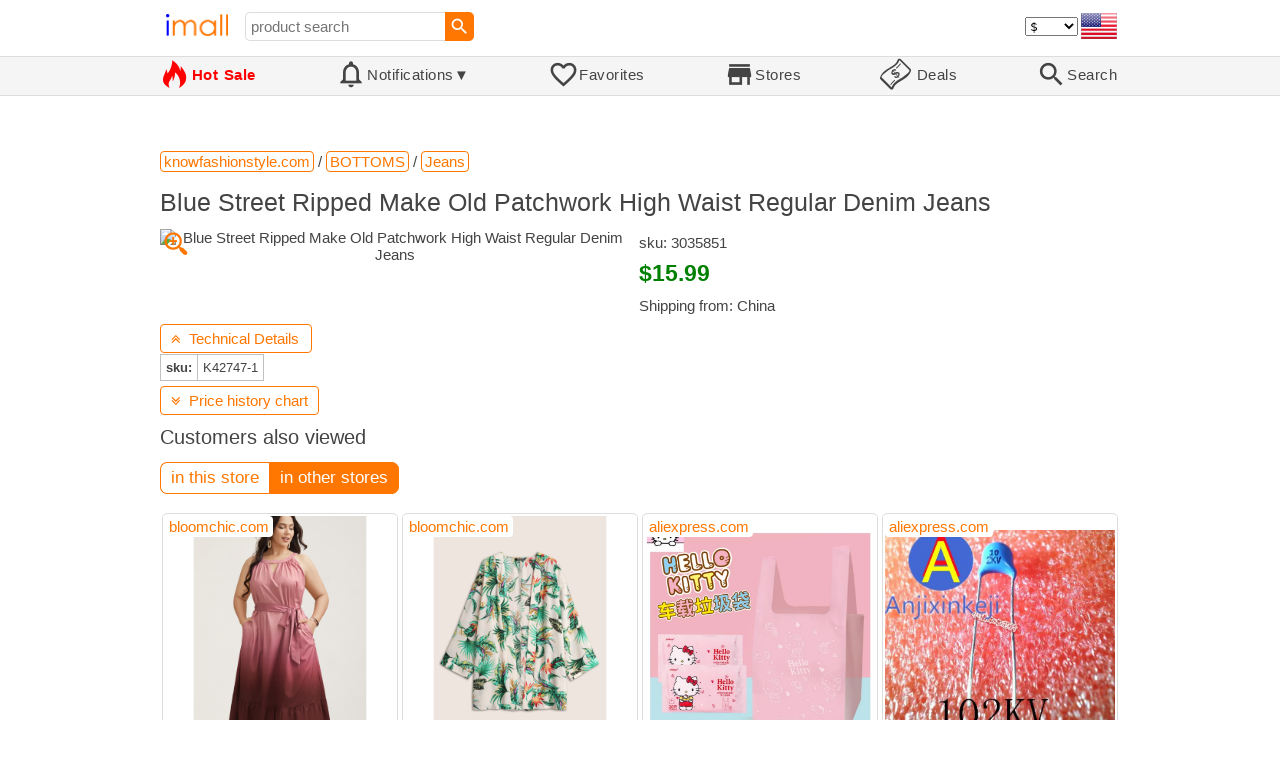

--- FILE ---
content_type: text/html; charset=UTF-8
request_url: https://imall.com/product/Blue-Street-Ripped-Make-Old-Patchwork-High-Waist-Regular-Denim-Jeans/BOTTOMS/knowfashionstyle.com/3035851/1073-97240/en
body_size: 16436
content:

<!DOCTYPE HTML>
<html lang="en">
<head>
<link rel="preload" href="https://imall.com/common/IconsCSS.woff" as="font" type="font/woff2" crossorigin="anonymous">
<link rel="preload" href="https://fonts.gstatic.com/s/materialicons/v46/flUhRq6tzZclQEJ-Vdg-IuiaDsNc.woff2" as="font" type="font/woff2" crossorigin="anonymous">
<link rel="stylesheet" type="text/css" href="/_.css"/>
<script>var fss = {}</script>
<script src="/misc/js/_.js"></script>
<script async onload="LazyLoad_OnLoad()" src="https://cdnjs.cloudflare.com/ajax/libs/vanilla-lazyload/8.12.0/lazyload.min.js"></script>
<link rel="icon" href="/Icon.png" type="image/vnd.microsoft.icon"/>
<link rel="shortcut icon" href="/Icon.png" type="image/vnd.microsoft.icon"/>
<link rel="apple-touch-icon-precomposed" href="/Icon.png"/>

<title>Blue Street Ripped Make Old Patchwork High Waist Regular Denim Jeans - buy at the price of $15.99 in knowfashionstyle.com | imall.com</title>
<meta name="keywords" content="buy Blue Street Ripped Make Old Patchwork High Waist Regular Denim Jeans 3035851 Jeans BOTTOMS knowfashionstyle.com Price $15.99">
<meta name="description" content="Blue Street Ripped Make Old Patchwork High Waist Regular Denim Jeans in online-store knowfashionstyle.com. Large selection of Jeans BOTTOMS in United States, Russia, United Kingdom, India, Germany, Ukraine, Australia, Canada, France, Sweden, Italy, Netherlands, Poland, Indonesia, Malaysia, Philippines, Spain, Brazil, Thailand, Turkey, Romania, Singapore, Greece, South Korea, Hungary, Mexico, Pakistan, Belgium, Japan, Vietnam, South Africa, Czech Republic, United Arab Emirates, Hong Kong, Switzerland, Portugal, Bulgaria, Saudi Arabia, Iran, Slovakia, Finland, Denmark, Ireland, Israel, China, Belarus, Taiwan, Norway, Egypt, New Zealand.">
<link rel="canonical" href="https://imall.com/product/Blue-Street-Ripped-Make-Old-Patchwork-High-Waist-Regular-Denim-Jeans/BOTTOMS/knowfashionstyle.com/3035851/1073-97240/en"/>
<meta property="og:type" content="product"/>
<meta property="og:image" content="https://us01-imgcdn.shopifp.com/30711/2022/01/19/0/0/0058ec1186f5015e.jpg"/>
<meta property="product:price:amount" content="15.99"/>
<meta property="product:price:currency" content="USD"/>
<meta property="og:title" content="Blue Street Ripped Make Old Patchwork High Waist Regular Denim Jeans - buy at the price of $15.99 in knowfashionstyle.com"/>
<meta property="og:url" content="https://imall.com/product/Blue-Street-Ripped-Make-Old-Patchwork-High-Waist-Regular-Denim-Jeans/BOTTOMS/knowfashionstyle.com/3035851/1073-97240/en"/>

<meta http-equiv="Content-Type" content="text/html; charset=UTF-8"/>
<meta http-equiv="X-UA-Compatible" content="IE=edge"/>
<meta name="apple-mobile-web-app-capable" content="yes"/>
<meta name="mobile-web-app-capable" content="yes"/>
<meta name="viewport" content="width=device-width, initial-scale=1.0"/>
<link rel="manifest" href="/manifest.webapp"/>

<script>
Template_PreInitJS('product', "https:\/\/imall.com\/product\/Blue-Street-Ripped-Make-Old-Patchwork-High-Waist-Regular-Denim-Jeans\/BOTTOMS\/knowfashionstyle.com\/3035851\/1073-97240\/en", 'en', '', '', 'usd', 0, true);
fss.PageCategorization="product_e_1073_97240__1&PageID=1419207540";SessionRequestCreateEx();</script>
</head>
<body class="base_font" ontouchstart="">

<script>
var fssDevice = {};
fssDevice.IsTouch = (('ontouchstart' in w) || (navigator.msMaxTouchPoints > 0));
d.body.className += ' ' + (fssDevice.IsTouch ? 'touch' : 'desktop');

w.addEventListener('resize', Device_IsPhone_Init());
Device_IsPhone_Init();
</script>

<div class="MaxWidth" style="margin-bottom:10px;margin-top:10px;">

<div id="SearchMini" class="navigator_wrap">
<div style="padding-right:5px"><a id="nav_root" href="/?en-us-usd" title="iMall Home" class="navigator_logo_a"><span class="navigator_logo"></span></a></div>
<div class="search" style="font-size:15px;padding-left:10px;">
<form action="/search/" method="get" name="fssSearchMini" onsubmit="return ProductsSearchMini(event)">
<input id="lc_cc_curc_mini" type="hidden">
<div style="display:table-cell;vertical-align:middle;width:100%;"><input id="search_text_mini" name="search_text" type="search" placeholder="product search" title="product search" class="search_input search_text" style="width:100%;min-width:200px;font-size:15px;height:29px;"></div><div style="display:table-cell;vertical-align:middle;white-space:nowrap"><input type="submit" id="btnSearch_mini" onclick=" " class="button search_button" value="&#xE8B6;" style="border:none;font-family:Material Icons;font-size:21px;padding:0;width:29px;height:29px;"></div></form>
</div>

<div style="width:100%"></div>
<div class="notranslate notranslate100"><select id="CurrencyCode" onchange="CurrencyCode_Change(this.value)" title="select currency">
<option value="usd">$ &nbsp; &nbsp;USD
<option value="eur">€ &nbsp; &nbsp;EUR
<option value="rub">руб. RUB
<option value="uah">грн. UAH
</select></div>
<script>CurrencyCode_OptionsCheck();</script>
<script>CurrencyCode_Init();</script><div id="LNI_en"><a onclick="LanguageCodeSet('en')" class="Link Selection notranslate notranslate100" title="English">eng</a></div><div id="LNI_ru"><a onclick="LanguageCodeSet('ru')" class="LinkHover notranslate notranslate100" title="Русский">рус</a></div><div id="LNI_uk"><a onclick="LanguageCodeSet('uk')" class="LinkHover notranslate notranslate100" title="Українська">укр</a></div><script>LanguageNavigator_Init();</script>

<div><a href="/countries/?en#us" id="nav_country" q_class="HoverShadow" title="Select Country"><i class="navigator_country" id="nav_country_img" style="display:block;height:26px;width:36px;background-image: url(https://imall.com/countries/flags/us.png)"></i></a></div>
<script>Device_PhoneFooterHE_Init();</script>
</div>
</div>

<div id="TouchNavigatorPlaceholder"></div>
<div id="TouchNavigator_Wrap" class="SingleLine">
<script>
fssDevice.TouchNavigator_WrapHE = d.getElementById('TouchNavigator_Wrap');
if(fssDevice.IsTouch)
  fssDevice.TouchNavigator_WrapHE.style.display = 'none';
else
  fssDevice.TouchNavigator_WrapHE.style.visibility = 'hidden';
</script>
<div class="MaxWidth" style="overflow-x:auto;overflow-y:hidden;"><div id="TouchNavigator" class="TouchNavigator UserSelectNone"><a id="nav_home" href="/?en-us-usd" class="cell "><span><div class="icon" style="font-family:IconsCSS">&#59465;</div><div class="text">&nbsp;Home</div></span></a><a id="nav_hotsale" class="cell " style="color:red" href="/products/hot/?en-us-usd"><span><div class="icon" style="font-family:IconsCSS">&#59466;</div><div class="text" style="font-weight:bold">&nbsp;Hot Sale</div></span></a><a id="NotificationCountContainer" onclick="NotificationsOnClick(event)" class="cell "><span><div class="icon"><span style="position:relative"><span style="font-size:32px">&#xE7F5;</span><div id="NotificationCount" class="base_font" style="display:none"></div></span></div><div id="NotificationsTitle" class="text">Notifications</div></span></a><a href="/favorites/?en&tab=searches" class="cell "><span><div class="icon">&#xE87E;</div><div class="text">Favorites</div></span></a><a id="nav_stores" href="/stores/?en-us" class="cell "><span><div class="icon">&#xE8D1;</div><div class="text">Stores</div></span></a><a id="nav_deals" href="/deals/?en-us" class="cell "><span><div class="icon" style="font-family:IconsCSS">&#59454;</div><div class="text">&nbsp;Deals</div></span></a><a id="nav_search" href="/search/?en-us-usd" class="cell "><span><div class="icon">&#xE8B6;</div><div class="text">Search</div></span></a></div>
</div></div>
<a id="ContentStart" name="ContentStart"></a>
<div style="height:50px;margin:0 auto;max-width:960px"><div class="GAds_A_DisplayHorizontalHeight50"></div></div><script>
CountryCodeUpdate();

if(!fssDevice.IsTouch)
  d.getElementById('NotificationsTitle').innerHTML += /*fssDevice.IsTouch ? '&#9650' : */'&#9660';

if(!fssDevice.IsTouch)
  TouchNavigator_Init();
w.addEventListener('resize', TouchNavigator_Init);
</script>

<style>
.navigator_country {
  background-position: -2px -6px;
  background-repeat: no-repeat;
  background-size: 40px;
  min-width: 36px;
}
</style>

<div class="body_wrap">
<!--div class="body_wrap_background"> </div-->
<div class="content product" style="max-width:960px"><div id="content">


<script>
ProductUI_Init(1073, 97240, 15.99, 'usd', 0, [1,43.17,77.29743,0.8581976], 1001);
function fssSessionInit()
{d.getElementById('BuyNowLinkDisabled').style.display = 'inline';}
</script>

<div id="CategoriesBreadcrumbNavigator" itemscope itemtype="http://schema.org/BreadcrumbList"><span itemprop="itemListElement" itemscope itemtype="http://schema.org/ListItem"><a itemprop="item" href="/store/knowfashionstyle.com/?en-usd" class="action_link breadcrumb"><span itemprop="name">knowfashionstyle.com</span></a><meta itemprop="position" content="1"/></span> / <span itemprop="itemListElement" itemscope itemtype="http://schema.org/ListItem"><a itemprop="item" href="/store/knowfashionstyle.com/BOTTOMS/?en-usd" class="action_link breadcrumb"><span itemprop="name">BOTTOMS</span></a><meta itemprop="position" content="2"/></span> / <span itemprop="itemListElement" itemscope itemtype="http://schema.org/ListItem"><a itemprop="item" href="/store/knowfashionstyle.com/BOTTOMS/Jeans/?en-usd" class="action_link breadcrumb"><span itemprop="name">Jeans</span></a><meta itemprop="position" content="3"/></span></div><script>Product_CategoriesBreadcrumbNavigator_Fix();</script>


<div itemscope itemtype="http://schema.org/Product">
<div>
<h1 style="margin-left:0;text-align:left" itemprop="name">Blue Street Ripped Make Old Patchwork High Waist Regular Denim Jeans</h1>

<div class="wrap"><a id="ProductImage_Show" href="//us01-imgcdn.shopifp.com/30711/2022/01/19/0/0/0058ec1186f5015e.jpg" target="_blank" rel="noopener" class="UserSelectNone action_link_icon">&#59453;</a><div class="product_img_wrap"><img id="ProductImage" referrerpolicy="no-referrer" src="//us01-imgcdn.shopifp.com/30711/2022/01/19/0/0/0058ec1186f5015e.jpg" alt="Blue Street Ripped Make Old Patchwork High Waist Regular Denim Jeans" class="product_img" itemprop="image"></div>
<div class="info">
<div id="ProductInfoWrap" class="info_center">

<meta itemprop="sku" content="3035851"/><div class="sku">sku: 3035851</div><div id="ProductPrice_usd" class="PriceWrap"><span itemprop="offers" itemscope itemtype="http://schema.org/Offer"><div class="price notranslate notranslate100" style="" title="Price">$15.99</div><meta itemprop="price" content="15.99"/><meta itemprop="priceCurrency" content="USD"/><link itemprop="availability" href="https://schema.org/InStock"></span></div><div id="ProductPrice_uah" class="PriceWrap" style="display:none"><script>ProductUI.LP_Period = 256</script><div><span class="price list_price notranslate notranslate100" title="average price last 255 days">665.00 грн.</span><span class="discount PriceDiscountIncrease">+4%</span></div><div class="price notranslate notranslate100" style="" title="Price">~ <i>690.00 грн.</i></div><div class="OrigPrice">$15.99, $1.00 = 43.17 грн.</div></div><div id="ProductPrice_rub" class="PriceWrap" style="display:none"><div><span class="price list_price notranslate notranslate100" title="average price last 255 days">1,300.00 руб.</span><span class="discount">-5%</span></div><div class="price notranslate notranslate100" style="" title="Price">~ <i>1,240.00 руб.</i></div><div class="OrigPrice">$15.99, $1.00 = 77.30 руб.</div></div><div id="ProductPrice_eur" class="PriceWrap" style="display:none"><div><span class="price list_price notranslate notranslate100" title="average price last 255 days">€ 14.00</span><span class="discount">-2%</span></div><div class="price notranslate notranslate100" style="" title="Price">~ <i>€ 13.70</i></div><div class="OrigPrice">$15.99, € 1.00 = $1.17</div></div><script>Product_ConvertedPriceShow();</script><div>Shipping from: China</div><span id="BuyNowLinkDisabled" class="NotAvailable" style="display:none"><br>Product currently unavailable</span></div>
</div>
<div price100="1599" class="ProductFavorites ProductFavorite1073_97240 favorite_common UserSelectNone action_link_icon"></div>
</div>
</div>
<div style="margin:5px 0 13px 0;position:relative">&nbsp;<span style="left:0;padding:5px 10px;top:0;min-width: 130px" class="action_link" onclick="ContentVisibleToggle(FAttributesDef)"><span id="Attributes_VisibleStateIcon"></span> &nbsp;Technical Details<script>var FAttributesDef = {Name: 'Attributes'};</script></span></div><div id="Attributes"><script>ContentVisibleToggle(FAttributesDef, true);</script><script>if(CookieGet('lc'))ContentVisibleToggle(FAttributesDef, false);</script><table class="ProductAttributes" itemprop="description"><tr><td class="Name"> <b>sku: </b></td><td class="Value"> K42747-1</td></tr></table></div></div><div style="margin:5px 0 13px 0;position:relative">&nbsp;<span id="PriceHistoryToggle" style="left:0;padding:5px 10px;top:0;min-width: 130px" class="action_link" onclick="ContentVisibleToggle(FPriceHistoryDef)"><span id="PriceHistory_VisibleStateIcon"></span> &nbsp;<span id="PriceHistoryTitle">Price history chart & currency exchange rate</span><script>var FPriceHistoryDef = {Name: 'PriceHistory'};</script></span></div><div id="PriceHistory"><script>ContentVisibleToggle(FPriceHistoryDef, false);</script><script>FPriceHistoryDef.OnToggle_Visible = Product_PriceHistory_Render;Product_PriceHistory_Toggle_TitleUpdate();</script><canvas id="PriceChart" style="height:300px;width:100%"></canvas></div><h2 style="margin-left:0">Customers also viewed</h2><a name="TabNavigator_ViewedIn" style="display: block;height: 3px;"></a><div class="TabNavigator MaxWidth700" style="overflow-x:auto;text-align:center"><a href="?&ViewedIn=this#TabNavigator_ViewedIn" class="UserSelectNone TabHover" style="border-top-left-radius:7px;border-bottom-left-radius:7px;">in this store</a><a href="?#TabNavigator_ViewedIn" class="UserSelectNone TabSelected" style="border-top-right-radius:7px;border-bottom-right-radius:7px;border-right:1px solid #F70;">in other stores</a></div><br><script>ProductFavoritesInit();Products_WindowOnResize_Init();</script><a name="products"></a><div class="TileItems"><div class="Item ItemRT"><a href="/product/Plus-Size-Ombre-Gradient-Waist-Tie-Pockets-Midi-Dress-Plum-Women-Resort-Gathered-Round-Neck-Sleeveless-Curvy-BloomChic/Dresses/bloomchic.com/46565657804970%2046565657837738%2046565657870506%2046565657903274%2046565657936042%2046565657968810%2046565658001578%2046565658034346/1776-38535/en"><div class="ItemImgWrap ItemImgWrapRT"><img referrerpolicy="no-referrer" class="ItemImg ItemImgRT" src="//dev-1304173006.cos.accelerate.myqcloud.com/workbench/images/1739945360914/249953904/249953904_bf.jpg?imageMogr2/thumbnail/1200x1200/pad/1" alt="

Plus Size Ombre Gradient Waist-Tie Pockets Midi Dress Plum Women Resort Gathered Round Neck Sleeveless Curvy BloomChic" title="Plus Size Ombre Gradient Waist-Tie Pockets Midi Dress Plum Women Resort Gathered Round Neck Sleeveless Curvy BloomChic"></div><div class="price PriceRaw" PriceRaw="32.9">$32.90</div><div class="title" title="Plus Size Ombre Gradient Waist-Tie Pockets Midi Dress Plum Women Resort Gathered Round Neck Sleeveless Curvy BloomChic">Plus Size Ombre Gradient Waist-Tie Pockets Midi Dress Plum Women Resort Gathered Round Neck Sleeveless Curvy BloomChic</div></a><a href="/store/bloomchic.com/?en-" class="action_link store_name" style="border-color:transparent">bloomchic.com</a><div price100="3290" class="ProductFavorites ProductFavorite1776_38535 favorite_common UserSelectNone action_link_icon"></div></div><div class="Item ItemRT"><a href="/product/Plus-Size-Tropical-Print-Contrast-Open-Front-Robe-Mint-Non-Everyday-Lounge-Robes-Sets-Bloomchic/bloomchic.com/45421704544426%2045421704577194%2045421704642730%2045421704675498%2045421704708266%2045421704741034%2045421704773802%2045421704806570/1776-26604/en"><div class="ItemImgWrap ItemImgWrapRT"><img referrerpolicy="no-referrer" class="ItemImg ItemImgRT" src="//dev-1304173006.cos.accelerate.myqcloud.com/workbench/images/1705891619464/669834539/669834539_nk.jpg?imageMogr2/thumbnail/1200x1200/pad/1" alt="

Plus Size Tropical Print Contrast Open Front Robe Mint Tropical Non Everyday Lounge Robes/Robes Sets  Bloomchic" title="Plus Size Tropical Print Contrast Open Front Robe Mint Tropical Non Everyday Lounge Robes/Robes Sets  Bloomchic"></div><div class="price PriceRaw" PriceRaw="18.8">$18.80</div><div class="title" title="Plus Size Tropical Print Contrast Open Front Robe Mint Tropical Non Everyday Lounge Robes/Robes Sets  Bloomchic">Plus Size Tropical Print Contrast Open Front Robe Mint Tropical Non Everyday Lounge Robes/Robes Sets  Bloomchic</div></a><a href="/store/bloomchic.com/?en-" class="action_link store_name" style="border-color:transparent">bloomchic.com</a><div price100="1880" class="ProductFavorites ProductFavorite1776_26604 favorite_common UserSelectNone action_link_icon"></div></div><div class="Item ItemRT"><a href="/product/50-%D1%88%D1%82.-%D0%BE%D0%B4%D0%BD%D0%BE%D1%80%D0%B0%D0%B7%D0%BE%D0%B2%D1%8B%D0%B5-%D0%BF%D0%BB%D0%B0%D1%81%D1%82%D0%B8%D0%BA%D0%BE%D0%B2%D1%8B%D0%B5-%D0%BC%D0%B5%D1%88%D0%BA%D0%B8-%D0%B4%D0%BB%D1%8F-%D0%BC%D1%83%D1%81%D0%BE%D1%80%D0%B0-hello-kitty/Toys-Hobbies-Action-Toy-Figures/aliexpress.com/1005006977112506/144-331774034/en"><div class="ItemImgWrap ItemImgWrapRT"><img referrerpolicy="no-referrer" class="ItemImg ItemImgRT" src="//ae01.alicdn.com/kf/S883eb7f50d894c589512478371fc9df0X.jpg" alt="

50 шт., одноразовые пластиковые мешки для мусора hello kitty" title="50 шт., одноразовые пластиковые мешки для мусора hello kitty"></div><div class="price PriceRaw" PriceRaw="4.74">$4.74</div><div class="title" title="50 шт., одноразовые пластиковые мешки для мусора hello kitty">50 шт., одноразовые пластиковые мешки для мусора hello kitty</div></a><a href="/store/aliexpress.com/?en-" class="action_link store_name" style="border-color:transparent">aliexpress.com</a><div price100="474" class="ProductFavorites ProductFavorite144_331774034 favorite_common UserSelectNone action_link_icon"></div></div><div class="Item ItemRT"><a href="/product/10-%D1%88%D1%82.-100-%D0%BE%D1%80%D0%B8%D0%B3%D0%B8%D0%BD%D0%B0%D0%BB%D1%8C%D0%BD%D1%8B%D0%B9-%D0%BD%D0%BE%D0%B2%D1%8B%D0%B9-%D0%BA%D0%B5%D1%80%D0%B0%D0%BC%D0%B8%D1%87%D0%B5%D1%81%D0%BA%D0%B8%D0%B9-%D0%BA%D0%BE%D0%BD%D0%B4%D0%B5%D0%BD%D1%81%D0%B0%D1%82%D0%BE%D1%80-%D0%B2%D1%8B%D1%81%D0%BE%D0%BA%D0%BE%D0%B3%D0%BE-%D0%BD%D0%B0%D0%BF%D1%80%D1%8F%D0%B6%D0%B5%D0%BD%D0%B8%D1%8F-2-%D0%BA%D0%92-DIP/Office-School-Supplies-Drafting/aliexpress.com/1005006813501511/144-331839216/en"><div class="ItemImgWrap ItemImgWrapRT"><img referrerpolicy="no-referrer" class="ItemImg ItemImgRT" src="//ae01.alicdn.com/kf/Sd46995264449454f9452eef9826f4cbbo.jpg" alt="

10 шт., 100% оригинальный новый керамический конденсатор высокого напряжения: 10 2 кВ 2 кВ 10 DIP-2" title="10 шт., 100% оригинальный новый керамический конденсатор высокого напряжения: 10 2 кВ 2 кВ 10 DIP-2"></div><div class="price PriceRaw" PriceRaw="2.95">$2.95</div><div class="title" title="10 шт., 100% оригинальный новый керамический конденсатор высокого напряжения: 10 2 кВ 2 кВ 10 DIP-2">10 шт., 100% оригинальный новый керамический конденсатор высокого напряжения: 10 2 кВ 2 кВ 10 DIP-2</div></a><a href="/store/aliexpress.com/?en-" class="action_link store_name" style="border-color:transparent">aliexpress.com</a><div price100="295" class="ProductFavorites ProductFavorite144_331839216 favorite_common UserSelectNone action_link_icon"></div></div><div class="Item ItemRT"><a href="/product/AutoBora-Freight/Special-Category-Additional-Pay-on-Your-Order/aliexpress.com/1005006530480074/144-331841301/en"><div class="ItemImgWrap ItemImgWrapRT"><img referrerpolicy="no-referrer" class="ItemImg ItemImgRT" src="//ae-pic-a1.aliexpress-media.com/kf/S4da54d77164747b683b2ef7d7b34e505T.jpg" alt="

AutoBora Freight" title="AutoBora Freight"></div><div class="price PriceRaw" PriceRaw="1.45">$1.45</div><div class="title" title="AutoBora Freight">AutoBora Freight</div></a><a href="/store/aliexpress.com/?en-" class="action_link store_name" style="border-color:transparent">aliexpress.com</a><div price100="145" class="ProductFavorites ProductFavorite144_331841301 favorite_common UserSelectNone action_link_icon"></div></div><div class="Item ItemRT"><a href="/product/3-%D1%88%D1%82.-%D0%94%D0%B5%D1%82%D1%81%D0%BA%D0%B8%D0%B5-%D0%B7%D1%83%D0%B1%D0%BD%D1%8B%D0%B5-%D1%89%D1%91%D1%82%D0%BA%D0%B8/Beauty-Health-Oral-Hygiene/aliexpress.com/1005006813133805/144-331860221/en"><div class="ItemImgWrap ItemImgWrapRT"><img referrerpolicy="no-referrer" class="ItemImg ItemImgRT" src="//ae01.alicdn.com/kf/S9dd3af7cb38b4423afb866c0d8b925faL.jpg" alt="

3 шт., Детские зубные щётки" title="3 шт., Детские зубные щётки"></div><div class="price PriceRaw" PriceRaw="6.07">$6.07</div><div class="title" title="3 шт., Детские зубные щётки">3 шт., Детские зубные щётки</div></a><a href="/store/aliexpress.com/?en-" class="action_link store_name" style="border-color:transparent">aliexpress.com</a><div price100="607" class="ProductFavorites ProductFavorite144_331860221 favorite_common UserSelectNone action_link_icon"></div></div><div class="Item ItemRT"><a href="/product/%D0%90%D0%B2%D1%82%D0%BE%D0%BC%D0%BE%D0%B1%D0%B8%D0%BB%D1%8C%D0%BD%D1%8B%D0%B5-%D0%BA%D0%BE%D0%B2%D1%80%D0%B8%D0%BA%D0%B8-LHD-%D0%B4%D0%BB%D1%8F-Range-Rover-Evoque-2018-2017-2016-2015-%D0%B0%D0%BA%D1%81%D0%B5%D1%81%D1%81%D1%83%D0%B0%D1%80%D1%8B-%D1%81%D0%BC%D0%B5%D0%BD%D0%BD%D1%8B%D0%B5-%D0%B2%D0%BE%D0%B4%D0%BE%D0%BD%D0%B5%D0%BF%D1%80%D0%BE%D0%BD%D0%B8%D1%86%D0%B0%D0%B5%D0%BC%D1%8B%D0%B5-Land/Automobiles-Parts-Accessories-Interior/aliexpress.com/1005006338385204/144-307468090/en"><div class="ItemImgWrap ItemImgWrapRT"><img referrerpolicy="no-referrer" class="ItemImg ItemImgRT" src="//ae01.alicdn.com/kf/S8f12b819f4014f26828198a4ebe3dbdey.jpg" alt="

Автомобильные коврики LHD для Range Rover Evoque 2018 2017 2016 2015, автомобильные аксессуары, коврики, сменные водонепроницаемые коврики для Land Rover" title="Автомобильные коврики LHD для Range Rover Evoque 2018 2017 2016 2015, автомобильные аксессуары, коврики, сменные водонепроницаемые коврики для Land Rover"></div><div class="price PriceRaw" PriceRaw="41.7">$41.70</div><div class="title" title="Автомобильные коврики LHD для Range Rover Evoque 2018 2017 2016 2015, автомобильные аксессуары, коврики, сменные водонепроницаемые коврики для Land Rover">Автомобильные коврики LHD для Range Rover Evoque 2018 2017 2016 2015, автомобильные аксессуары, коврики, сменные водонепроницаемые коврики для Land Rover</div></a><a href="/store/aliexpress.com/?en-" class="action_link store_name" style="border-color:transparent">aliexpress.com</a><div price100="4170" class="ProductFavorites ProductFavorite144_307468090 favorite_common UserSelectNone action_link_icon"></div></div><div class="Item ItemRT"><a href="/product/Restaurant-Wine-Rack-Dinning-Room-Corner-Hanging-Wall-Mounted-Vintage-Display-Shelving-Cabinet-Storage-Szafki-Bar-Furniture/aliexpress.com/1005006406143343/144-307520373/en"><div class="ItemImgWrap ItemImgWrapRT"><img referrerpolicy="no-referrer" class="ItemImg ItemImgRT" src="//ae-pic-a1.aliexpress-media.com/kf/S2133f93714114cbfbd6b01c25c340ea8h.jpg" alt="

Restaurant Wine Rack Dinning Room Corner Hanging Wall Mounted Vintage Display Shelving Wine Cabinet Storage Szafki Bar Furniture" title="Restaurant Wine Rack Dinning Room Corner Hanging Wall Mounted Vintage Display Shelving Wine Cabinet Storage Szafki Bar Furniture"></div><div class="price PriceRaw" PriceRaw="137.43">$137.43</div><div class="title" title="Restaurant Wine Rack Dinning Room Corner Hanging Wall Mounted Vintage Display Shelving Wine Cabinet Storage Szafki Bar Furniture">Restaurant Wine Rack Dinning Room Corner Hanging Wall Mounted Vintage Display Shelving Wine Cabinet Storage Szafki Bar Furniture</div></a><a href="/store/aliexpress.com/?en-" class="action_link store_name" style="border-color:transparent">aliexpress.com</a><div price100="13743" class="ProductFavorites ProductFavorite144_307520373 favorite_common UserSelectNone action_link_icon"></div></div><div class="Item ItemRT"><a href="/product/Home-Tablecloth-Plaid-Rectangle-PVC-Table-Cloth/Garden-Textile/aliexpress.com/1005006406889992/144-307581536/en"><div class="ItemImgWrap ItemImgWrapRT"><img referrerpolicy="no-referrer" class="ItemImg ItemImgRT" src="//ae01.alicdn.com/kf/S7779be72055940ed83193d5ec3aa2784J.jpg" alt="

Home Tablecloth Plaid Rectangle PVC Table Cloth" title="Home Tablecloth Plaid Rectangle PVC Table Cloth"></div><div class="price PriceRaw" PriceRaw="14.99">$14.99</div><div class="title" title="Home Tablecloth Plaid Rectangle PVC Table Cloth">Home Tablecloth Plaid Rectangle PVC Table Cloth</div></a><a href="/store/aliexpress.com/?en-" class="action_link store_name" style="border-color:transparent">aliexpress.com</a><div price100="1499" class="ProductFavorites ProductFavorite144_307581536 favorite_common UserSelectNone action_link_icon"></div></div><div class="Item ItemRT"><a href="/product/BoozRey-Woman-Knitted-Suit-Contrasting-Colors-Stripes-Printed-Sleeveless-Crop-Tank-Hot-Shorts-Tracksuit-Summer-2-Piece-Outfits/Women%27s-Clothing-Matching-Sets/aliexpress.com/1005005857992652/144-307701900/en"><div class="ItemImgWrap ItemImgWrapRT"><img referrerpolicy="no-referrer" class="ItemImg ItemImgRT" src="//ae01.alicdn.com/kf/Sf586d8214b854e4ea9e6863f0d928364y.jpg" alt="

BoozRey Woman Knitted Suit Contrasting Colors Stripes Printed Sleeveless Crop Tank+Hot Shorts Tracksuit Summer 2 Piece Outfits" title="BoozRey Woman Knitted Suit Contrasting Colors Stripes Printed Sleeveless Crop Tank+Hot Shorts Tracksuit Summer 2 Piece Outfits"></div><div class="price PriceRaw" PriceRaw="16.97">$16.97</div><div class="title" title="BoozRey Woman Knitted Suit Contrasting Colors Stripes Printed Sleeveless Crop Tank+Hot Shorts Tracksuit Summer 2 Piece Outfits">BoozRey Woman Knitted Suit Contrasting Colors Stripes Printed Sleeveless Crop Tank+Hot Shorts Tracksuit Summer 2 Piece Outfits</div></a><a href="/store/aliexpress.com/?en-" class="action_link store_name" style="border-color:transparent">aliexpress.com</a><div price100="1697" class="ProductFavorites ProductFavorite144_307701900 favorite_common UserSelectNone action_link_icon"></div></div><div class="Item ItemRT"><a href="/product/Heat-Lamps-For-Reptiles-UVA-UVB-Light-Turtle-Tank-Lamp-Yellow-Aquarium-Basking-Spot-With-360-Swivel-Clamp-Stand/Lights-Lighting-Professional/aliexpress.com/1005006397093626/144-307807979/en"><div class="ItemImgWrap ItemImgWrapRT"><img referrerpolicy="no-referrer" class="ItemImg ItemImgRT" src="//ae01.alicdn.com/kf/S87ba93067df649e2b2f9ac96505e404c6.jpg" alt="

Heat Lamps For Reptiles UVA UVB Light Turtle Tank Heat Lamp Yellow Light Aquarium Basking Spot Lamp With 360 Swivel Clamp Stand" title="Heat Lamps For Reptiles UVA UVB Light Turtle Tank Heat Lamp Yellow Light Aquarium Basking Spot Lamp With 360 Swivel Clamp Stand"></div><div class="price PriceRaw" PriceRaw="18.3">$18.30</div><div class="title" title="Heat Lamps For Reptiles UVA UVB Light Turtle Tank Heat Lamp Yellow Light Aquarium Basking Spot Lamp With 360 Swivel Clamp Stand">Heat Lamps For Reptiles UVA UVB Light Turtle Tank Heat Lamp Yellow Light Aquarium Basking Spot Lamp With 360 Swivel Clamp Stand</div></a><a href="/store/aliexpress.com/?en-" class="action_link store_name" style="border-color:transparent">aliexpress.com</a><div price100="1830" class="ProductFavorites ProductFavorite144_307807979 favorite_common UserSelectNone action_link_icon"></div></div><div class="Item ItemRT"><a href="/product/Front-Rear-Brake-Caliper-Bracket-Guide-Pin-Screw-for-Mazda-CX-3-Cylinder-Repair-Kit/Automobiles-Parts-Accessories-Wear/aliexpress.com/1005005460528886/144-307838130/en"><div class="ItemImgWrap ItemImgWrapRT"><img referrerpolicy="no-referrer" class="ItemImg ItemImgRT" src="//ae01.alicdn.com/kf/S1b4f7870e29b43d8a410f9d0cf4aae86f.png" alt="

Front Rear Brake Caliper Bracket Guide Pin Screw for Mazda CX-3 Brake Cylinder Repair Kit" title="Front Rear Brake Caliper Bracket Guide Pin Screw for Mazda CX-3 Brake Cylinder Repair Kit"></div><div class="price PriceRaw" PriceRaw="16.75">$16.75</div><div class="title" title="Front Rear Brake Caliper Bracket Guide Pin Screw for Mazda CX-3 Brake Cylinder Repair Kit">Front Rear Brake Caliper Bracket Guide Pin Screw for Mazda CX-3 Brake Cylinder Repair Kit</div></a><a href="/store/aliexpress.com/?en-" class="action_link store_name" style="border-color:transparent">aliexpress.com</a><div price100="1675" class="ProductFavorites ProductFavorite144_307838130 favorite_common UserSelectNone action_link_icon"></div></div><div class="Item ItemRT"><a href="/product/%D0%A1%D0%B0%D0%BC%D0%BE%D0%BE%D1%87%D0%B8%D1%89%D0%B0%D1%8E%D1%89%D0%B8%D0%B9%D1%81%D1%8F-%D1%80%D0%BE%D0%B1%D0%BE%D1%82-%D0%BF%D1%8B%D0%BB%D0%B5%D1%81%D0%BE%D1%81-Xiaomi-Mijia-2-C101-%D0%BE%D1%81%D0%BD%D0%BE%D0%B2%D0%BD%D0%B0%D1%8F-%D0%B1%D0%BE%D0%BA%D0%BE%D0%B2%D0%B0%D1%8F-%D1%89%D0%B5%D1%82%D0%BA%D0%B0-Hepa-%D1%84%D0%B8%D0%BB%D1%8C%D1%82%D1%80-%D0%BD%D0%B0%D1%81%D0%B0%D0%B4%D0%BA%D0%B0-%D0%BD%D0%B0-%D1%88%D0%B2%D0%B0%D0%B1%D1%80%D1%83-%D1%82%D1%80%D1%8F%D0%BF%D0%BA%D0%B0-%D0%B4%D0%B5%D1%82%D0%B0%D0%BB%D0%B8/Home-Appliances-Appliance-Parts/aliexpress.com/1005006317828774/144-307917622/en"><div class="ItemImgWrap ItemImgWrapRT"><img referrerpolicy="no-referrer" class="ItemImg ItemImgRT" src="//ae01.alicdn.com/kf/S2ab61f47e11c431c92d5a76c368251c3r.jpg" alt="

Самоочищающийся робот-пылесос Xiaomi Mijia 2 C101, основная боковая щетка, Hepa фильтр, насадка на швабру, тряпка, детали" title="Самоочищающийся робот-пылесос Xiaomi Mijia 2 C101, основная боковая щетка, Hepa фильтр, насадка на швабру, тряпка, детали"></div><div class="price PriceRaw" PriceRaw="12.59">$12.59</div><div class="title" title="Самоочищающийся робот-пылесос Xiaomi Mijia 2 C101, основная боковая щетка, Hepa фильтр, насадка на швабру, тряпка, детали">Самоочищающийся робот-пылесос Xiaomi Mijia 2 C101, основная боковая щетка, Hepa фильтр, насадка на швабру, тряпка, детали</div></a><a href="/store/aliexpress.com/?en-" class="action_link store_name" style="border-color:transparent">aliexpress.com</a><div price100="1259" class="ProductFavorites ProductFavorite144_307917622 favorite_common UserSelectNone action_link_icon"></div></div><div class="Item ItemRT"><a href="/product/%D0%92%D0%B5%D0%BB%D0%BE%D1%81%D0%B8%D0%BF%D0%B5%D0%B4%D0%BD%D0%B0%D1%8F-%D1%81%D1%82%D0%BE%D0%B9%D0%BA%D0%B0-%D1%83%D1%82%D0%BE%D0%BB%D1%89%D0%B5%D0%BD%D0%BD%D0%BE%D0%B5-%D0%B7%D0%B0%D0%B4%D0%BD%D0%B5%D0%B5-%D1%81%D0%B8%D0%B4%D0%B5%D0%BD%D1%8C%D0%B5-%D1%87%D0%B5%D1%85%D0%BE%D0%BB-%D0%BD%D0%B0-%D1%80%D0%B5%D0%B1%D0%B5%D0%BD%D0%BA%D0%B0-%D0%B4%D0%B5%D1%82%D1%81%D0%BA%D0%BE%D0%B5-%D0%92%D0%B5%D0%BB%D0%BE%D1%81%D0%B8%D0%BF%D0%B5%D0%B4%D0%BD%D0%BE%D0%B5-%D0%BA%D1%80%D0%B5%D1%81%D0%BB%D0%BE-%D0%B7%D0%B0%D1%89%D0%B8%D1%82%D0%BD%D0%BE%D0%B5-%D0%BF%D0%BE%D0%B4%D1%83%D1%88%D0%BA%D0%B0-%D0%B4%D0%BB%D1%8F-%D0%B2%D0%B5%D0%BB%D0%BE%D1%81%D0%BF%D0%BE%D1%80%D1%82%D0%B0/Sports-Entertainment-Cycling/aliexpress.com/1005006383265061/144-307948219/en"><div class="ItemImgWrap ItemImgWrapRT"><img referrerpolicy="no-referrer" class="ItemImg ItemImgRT" src="//ae01.alicdn.com/kf/Sb91ced45f3444b2bbb208e4175a7b750g.jpg" alt="

Велосипедная стойка, утолщенное заднее сиденье, чехол на заднее сиденье ребенка, детское Велосипедное кресло, защитное заднее сиденье, подушка для велоспорта" title="Велосипедная стойка, утолщенное заднее сиденье, чехол на заднее сиденье ребенка, детское Велосипедное кресло, защитное заднее сиденье, подушка для велоспорта"></div><div class="price PriceRaw" PriceRaw="24.88">$24.88</div><div class="title" title="Велосипедная стойка, утолщенное заднее сиденье, чехол на заднее сиденье ребенка, детское Велосипедное кресло, защитное заднее сиденье, подушка для велоспорта">Велосипедная стойка, утолщенное заднее сиденье, чехол на заднее сиденье ребенка, детское Велосипедное кресло, защитное заднее сиденье, подушка для велоспорта</div></a><a href="/store/aliexpress.com/?en-" class="action_link store_name" style="border-color:transparent">aliexpress.com</a><div price100="2488" class="ProductFavorites ProductFavorite144_307948219 favorite_common UserSelectNone action_link_icon"></div></div><div class="Item ItemRT"><a href="/product/8-%D0%B1%D0%B8%D1%82%D0%BD%D1%8B%D0%B9-%D0%B8%D0%B3%D1%80%D0%BE%D0%B2%D0%BE%D0%B9-%D0%BA%D0%B0%D1%80%D1%82%D1%80%D0%B8%D0%B4%D0%B6-Mother-%D0%B4%D0%BB%D1%8F-60-%D0%BA%D0%BE%D0%BD%D1%82%D0%B0%D0%BA%D1%82%D0%BD%D0%BE%D0%B9-%D1%82%D0%B5%D0%BB%D0%B5%D0%B2%D0%B8%D0%B7%D0%B8%D0%BE%D0%BD%D0%BD%D0%BE%D0%B9-%D0%BA%D0%BE%D0%BD%D1%81%D0%BE%D0%BB%D0%B8-%D1%8F%D0%BF%D0%BE%D0%BD%D1%81%D0%BA%D0%B0%D1%8F-%D0%B2%D0%B5%D1%80%D1%81%D0%B8%D1%8F/Consumer-Electronics-Games-Accessories/aliexpress.com/1005006238482652/144-307983242/en"><div class="ItemImgWrap ItemImgWrapRT"><img referrerpolicy="no-referrer" class="ItemImg ItemImgRT" src="//ae01.alicdn.com/kf/S9a90954ad92941a38ad5f58b51cce460W.jpg" alt="

8-битный игровой картридж Mother для 60-контактной телевизионной игровой консоли, японская версия" title="8-битный игровой картридж Mother для 60-контактной телевизионной игровой консоли, японская версия"></div><div class="price PriceRaw" PriceRaw="16.99">$16.99</div><div class="title" title="8-битный игровой картридж Mother для 60-контактной телевизионной игровой консоли, японская версия">8-битный игровой картридж Mother для 60-контактной телевизионной игровой консоли, японская версия</div></a><a href="/store/aliexpress.com/?en-" class="action_link store_name" style="border-color:transparent">aliexpress.com</a><div price100="1699" class="ProductFavorites ProductFavorite144_307983242 favorite_common UserSelectNone action_link_icon"></div></div><div class="Item ItemRT"><a href="/product/Hand-Pump-500ml-Plastic-Bathroom-Hotel-Liquid-Soap-Dispenser-Clear-Make-Up-Shampoo-Lotion-Containers-Cleanser-Bottles/Beauty-Health-Skin-Care-Tool/aliexpress.com/1005001793786431/568-95223284/en"><div class="ItemImgWrap ItemImgWrapRT"><img referrerpolicy="no-referrer" class="ItemImg ItemImgRT" src="//ae01.alicdn.com/kf/He171c94b94c14a3b869f76ec2f22a291y/Hand-Pump-500ml-Plastic-Bathroom-Hotel-Liquid-Soap-Dispenser-Clear-Make-Up-Shampoo-Lotion-Containers-Cleanser.jpg" alt="

Hand Pump 500ml Plastic Bathroom Hotel Liquid Soap Dispenser Clear Make Up Shampoo Lotion Containers Cleanser Bottles" title="Hand Pump 500ml Plastic Bathroom Hotel Liquid Soap Dispenser Clear Make Up Shampoo Lotion Containers Cleanser Bottles"></div><div class="price PriceRaw" PriceRaw="0.68">$0.68</div><div class="title" title="Hand Pump 500ml Plastic Bathroom Hotel Liquid Soap Dispenser Clear Make Up Shampoo Lotion Containers Cleanser Bottles">Hand Pump 500ml Plastic Bathroom Hotel Liquid Soap Dispenser Clear Make Up Shampoo Lotion Containers Cleanser Bottles</div></a><a href="/store/aliexpress.com/?en-" class="action_link store_name" style="border-color:transparent">aliexpress.com</a><div price100="68" class="ProductFavorites ProductFavorite568_95223284 favorite_common UserSelectNone action_link_icon"></div></div><div class="Item ItemRT" title="According to our records this product is not available now"><a href="/product/pendant-necklaces-jialy-fashion-cold-style-stainless-steel-necklace-choker-clavicle-chain-female-long-wild-simple-sweater-for-women-Silver/Apparel-Accessories-Jewelry/dhgate.com/723395946/520-42849777/en"><div class="ItemImgWrap ItemImgWrapRT"><img referrerpolicy="no-referrer" class="ItemImg ItemImgRT" src="//www.dhresource.com/600x600/f2/albu/g21/M00/CF/F1/rBVaq2Emm5SANppWAAFZyuJ25y0819.jpg" alt="

pendant necklaces jialy fashion cold style stainless steel necklace choker clavicle chain female long wild simple sweater for women, Silver" title="pendant necklaces jialy fashion cold style stainless steel necklace choker clavicle chain female long wild simple sweater for women, Silver"></div><div class="price PriceRaw" style="color:silver" PriceRaw="15.77">$15.77</div><div class="title" style="color:silver" title="pendant necklaces jialy fashion cold style stainless steel necklace choker clavicle chain female long wild simple sweater for women, Silver">pendant necklaces jialy fashion cold style stainless steel necklace choker clavicle chain female long wild simple sweater for women, Silver</div></a><a href="/store/dhgate.com/?en-" class="action_link store_name" style="border-color:transparent">dhgate.com</a><div price100="1577" class="ProductFavorites ProductFavorite520_42849777 favorite_common UserSelectNone action_link_icon"></div></div><div class="Item ItemRT" title="According to our records this product is not available now"><a href="/product/Multifunctional-35mm-Woodworking-Hinge-Hole-Drilling-Bit-for-Wood/Tools-Drill/aliexpress.com/1005004918616841/144-230759234/en"><div class="ItemImgWrap ItemImgWrapRT"><img referrerpolicy="no-referrer" class="ItemImg ItemImgRT" src="//ae04.alicdn.com/kf/Se698cddbc364429499d54f006ccfe91cw.jpg" alt="

Multifunctional 35mm Woodworking Hinge Hole Drilling Bit for Wood Drilling" title="Multifunctional 35mm Woodworking Hinge Hole Drilling Bit for Wood Drilling"></div><div class="price PriceRaw" style="color:silver" PriceRaw="9.24">$9.24</div><div class="title" style="color:silver" title="Multifunctional 35mm Woodworking Hinge Hole Drilling Bit for Wood Drilling">Multifunctional 35mm Woodworking Hinge Hole Drilling Bit for Wood Drilling</div></a><a href="/store/aliexpress.com/?en-" class="action_link store_name" style="border-color:transparent">aliexpress.com</a><div price100="924" class="ProductFavorites ProductFavorite144_230759234 favorite_common UserSelectNone action_link_icon"></div></div><div class="Item ItemRT" title="According to our records this product is not available now"><a href="/product/Portable-Laptop-Cooler-Strong-Faster-Cooling-And-USB-Powered-Support-Various-Size-14inch-To-17inch-Notebook/Phones-Telecommunications-Mobile-Phone-Accessories/aliexpress.com/1005005134741541/144-229710368/en"><div class="ItemImgWrap ItemImgWrapRT"><img referrerpolicy="no-referrer" class="ItemImg ItemImgRT" src="//ae04.alicdn.com/kf/Scbc2237efceb44e9a4db147d9f42d63cw.jpg" alt="

Portable Laptop Cooler ,Strong Faster Cooling And USB Powered,Support Various Size 14inch To 17inch Laptop/Notebook" title="Portable Laptop Cooler ,Strong Faster Cooling And USB Powered,Support Various Size 14inch To 17inch Laptop/Notebook"></div><div class="price PriceRaw" style="color:silver" PriceRaw="34.15">$34.15</div><div class="title" style="color:silver" title="Portable Laptop Cooler ,Strong Faster Cooling And USB Powered,Support Various Size 14inch To 17inch Laptop/Notebook">Portable Laptop Cooler ,Strong Faster Cooling And USB Powered,Support Various Size 14inch To 17inch Laptop/Notebook</div></a><a href="/store/aliexpress.com/?en-" class="action_link store_name" style="border-color:transparent">aliexpress.com</a><div price100="3415" class="ProductFavorites ProductFavorite144_229710368 favorite_common UserSelectNone action_link_icon"></div></div><div class="Item ItemRT" title="According to our records this product is not available now"><a href="/product/MACH3-100Khz-4-axis-USB-interface-driver-wiring-board-CNC-controller-motion/Tools-Machinery-Accessories/aliexpress.com/1005002340908643/144-232154959/en"><div class="ItemImgWrap ItemImgWrapRT"><img referrerpolicy="no-referrer" class="ItemImg ItemImgRT" src="//ae04.alicdn.com/kf/Ha0396d8003f14dd5a0fc40fbdf9c722dX.jpg" alt="

MACH3 100Khz 4-axis USB interface driver wiring board CNC 4-axis controller motion controller driver board" title="MACH3 100Khz 4-axis USB interface driver wiring board CNC 4-axis controller motion controller driver board"></div><div class="price PriceRaw" style="color:silver" PriceRaw="18">$18.00</div><div class="title" style="color:silver" title="MACH3 100Khz 4-axis USB interface driver wiring board CNC 4-axis controller motion controller driver board">MACH3 100Khz 4-axis USB interface driver wiring board CNC 4-axis controller motion controller driver board</div></a><a href="/store/aliexpress.com/?en-" class="action_link store_name" style="border-color:transparent">aliexpress.com</a><div price100="1800" class="ProductFavorites ProductFavorite144_232154959 favorite_common UserSelectNone action_link_icon"></div></div><div class="Item ItemRT" title="According to our records this product is not available now"><a href="/product/Ankle-Brace-Great-Resilience-All-round-Protection-Compression-Sleeve-Joint-Protector-Workmanship-Anti-Swelling-Support-Wrap/Sports-Entertainment-Fitness-Body-Building/aliexpress.com/1005005128711636/144-230692479/en"><div class="ItemImgWrap ItemImgWrapRT"><img referrerpolicy="no-referrer" class="ItemImg ItemImgRT" src="//ae04.alicdn.com/kf/Sedac7917b6514f99bf77aa56630a7f41n.jpg" alt="

Ankle Brace Great Resilience All-round Protection Compression Sleeve Joint Protector Workmanship Anti-Swelling Support Wrap" title="Ankle Brace Great Resilience All-round Protection Compression Sleeve Joint Protector Workmanship Anti-Swelling Support Wrap"></div><div class="price PriceRaw" style="color:silver" PriceRaw="3.32">$3.32</div><div class="title" style="color:silver" title="Ankle Brace Great Resilience All-round Protection Compression Sleeve Joint Protector Workmanship Anti-Swelling Support Wrap">Ankle Brace Great Resilience All-round Protection Compression Sleeve Joint Protector Workmanship Anti-Swelling Support Wrap</div></a><a href="/store/aliexpress.com/?en-" class="action_link store_name" style="border-color:transparent">aliexpress.com</a><div price100="332" class="ProductFavorites ProductFavorite144_230692479 favorite_common UserSelectNone action_link_icon"></div></div><div class="Item ItemRT" title="According to our records this product is not available now"><a href="/product/women%27s-vests-2021-vest-female-autumn-winter-solid-two-wear-sleeveless-pockets-open-front-colete-mulher-doudoune-sans-manche-femme-Black-white/Apparel-Accessories-Clothing-Outerwear/dhgate.com/722120920/520-44490427/en"><div class="ItemImgWrap ItemImgWrapRT"><img referrerpolicy="no-referrer" class="ItemImg ItemImgRT" src="//www.dhresource.com/600x600/f2/albu/g19/M01/21/45/rBVapmEetaiAQvQBAAFT8DoYPHk916.jpg" alt="

women's vests 2021 vest female autumn winter solid two wear sleeveless pockets open front colete mulher doudoune sans manche femme, Black;white" title="women's vests 2021 vest female autumn winter solid two wear sleeveless pockets open front colete mulher doudoune sans manche femme, Black;white"></div><div class="price PriceRaw" style="color:silver" PriceRaw="37.26">$37.26</div><div class="title" style="color:silver" title="women's vests 2021 vest female autumn winter solid two wear sleeveless pockets open front colete mulher doudoune sans manche femme, Black;white">women's vests 2021 vest female autumn winter solid two wear sleeveless pockets open front colete mulher doudoune sans manche femme, Black;white</div></a><a href="/store/dhgate.com/?en-" class="action_link store_name" style="border-color:transparent">dhgate.com</a><div price100="3726" class="ProductFavorites ProductFavorite520_44490427 favorite_common UserSelectNone action_link_icon"></div></div><div class="Item ItemRT" title="According to our records this product is not available now"><a href="/product/men%27s-suits-blazers-white-jacquard-men-burgundy-velvet-lapel-jacket-vest-pants-groom-wear-wedding-tuxedos-custom-made-trajes-para-hom-black/%D0%9F%D1%80%D0%B5%D0%B4%D0%BC%D0%B5%D1%82%D1%8B-%D0%BE%D0%B4%D0%B5%D0%B6%D0%B4%D1%8B-%D0%BF%D1%80%D0%B8%D0%BD%D0%B0%D0%B4%D0%BB%D0%B5%D0%B6%D0%BD%D0%BE%D1%81%D1%82%D0%B8-%D0%9E%D0%B4%D0%B5%D0%B6%D0%B4%D0%B0-%D0%92%D1%8B%D1%85%D0%BE%D0%B4%D0%BD%D1%8B%D0%B5-%D0%BA%D0%BE%D1%81%D1%82%D1%8E%D0%BC%D1%8B/dhgate.com/737573054/563-47767063/en"><div class="ItemImgWrap ItemImgWrapRT"><img referrerpolicy="no-referrer" class="ItemImg ItemImgRT" src="//www.dhresource.com/600x600/f2/albu/g18/M00/45/1B/rBVapWGE8r-AbcIsAAF73jmPztc553.jpg" alt="

men's suits &amp; blazers white jacquard men burgundy velvet lapel jacket+vest+pants groom wear wedding tuxedos custom made trajes para hom, White;black" title="men's suits &amp; blazers white jacquard men burgundy velvet lapel jacket+vest+pants groom wear wedding tuxedos custom made trajes para hom, White;black"></div><div class="price PriceRaw" style="color:silver" PriceRaw="242.80511">$242.81</div><div class="title" style="color:silver" title="men's suits &amp; blazers white jacquard men burgundy velvet lapel jacket+vest+pants groom wear wedding tuxedos custom made trajes para hom, White;black">men's suits &amp; blazers white jacquard men burgundy velvet lapel jacket+vest+pants groom wear wedding tuxedos custom made trajes para hom, White;black</div></a><a href="/store/dhgate.com/?en-" class="action_link store_name" style="border-color:transparent">dhgate.com</a><div price100="1876821" class="ProductFavorites ProductFavorite563_47767063 favorite_common UserSelectNone action_link_icon"></div></div><div class="Item ItemRT" title="According to our records this product is not available now"><a href="/product/Women-Bohemian-Beach-Dresses-Summer-Sexy-Backless-Casual-Long-Maxi-Party-Cocktai-Dress-Sundress/Women%27s-Clothing/aliexpress.com/32825457812/144-111376162/en"><div class="ItemImgWrap ItemImgWrapRT"><img referrerpolicy="no-referrer" class="ItemImg ItemImgRT" src="//ae04.alicdn.com/kf/HTB1LpZySFXXXXbSXVXXq6xXFXXX7.jpg" alt="

Women Bohemian Beach Dresses Summer Sexy Backless Casual Long Maxi Party Cocktai Beach Dress Sundress" title="Women Bohemian Beach Dresses Summer Sexy Backless Casual Long Maxi Party Cocktai Beach Dress Sundress"></div><div class="price PriceRaw" style="color:silver" PriceRaw="7.79">$7.79</div><div class="title" style="color:silver" title="Women Bohemian Beach Dresses Summer Sexy Backless Casual Long Maxi Party Cocktai Beach Dress Sundress">Women Bohemian Beach Dresses Summer Sexy Backless Casual Long Maxi Party Cocktai Beach Dress Sundress</div></a><a href="/store/aliexpress.com/?en-" class="action_link store_name" style="border-color:transparent">aliexpress.com</a><div price100="779" class="ProductFavorites ProductFavorite144_111376162 favorite_common UserSelectNone action_link_icon"></div></div><div class="Item ItemRT" title="According to our records this product is not available now"><a href="/product/Led-Fairy-Lights-Battery-Operated-100LED-Christmas-Remote-Control-Twinkle-String-8-Modes-Lamp-Outdoor/Lighting-Holiday/aliexpress.com/1005001894854173/144-96911463/en"><div class="ItemImgWrap ItemImgWrapRT"><img referrerpolicy="no-referrer" class="ItemImg ItemImgRT" src="//ae04.alicdn.com/kf/H9cc4d9d528cc499bae6862b1a2e73b54e.jpg" alt="

Led Fairy Lights Battery Operated 100LED Christmas Lights Remote Control Twinkle String Lights 8 Modes Lamp Lights Led Outdoor" title="Led Fairy Lights Battery Operated 100LED Christmas Lights Remote Control Twinkle String Lights 8 Modes Lamp Lights Led Outdoor"></div><div class="price PriceRaw" style="color:silver" PriceRaw="9.18">$9.18</div><div class="title" style="color:silver" title="Led Fairy Lights Battery Operated 100LED Christmas Lights Remote Control Twinkle String Lights 8 Modes Lamp Lights Led Outdoor">Led Fairy Lights Battery Operated 100LED Christmas Lights Remote Control Twinkle String Lights 8 Modes Lamp Lights Led Outdoor</div></a><a href="/store/aliexpress.com/?en-" class="action_link store_name" style="border-color:transparent">aliexpress.com</a><div price100="918" class="ProductFavorites ProductFavorite144_96911463 favorite_common UserSelectNone action_link_icon"></div></div><div class="Item ItemRT" title="According to our records this product is not available now"><a href="/product/1-%D1%88%D1%82.-%D0%A3%D0%BD%D0%B8%D0%B2%D0%B5%D1%80%D1%81%D0%B0%D0%BB%D1%8C%D0%BD%D1%8B%D0%B9-%D0%B4%D0%B5%D1%82%D1%81%D0%BA%D0%B0%D1%8F-%D0%BA%D0%BE%D0%BB%D1%8F%D1%81%D0%BA%D0%B0-%D0%9E%D1%80%D0%B3%D0%B0%D0%BD%D0%B8%D0%B7%D0%B0%D1%82%D0%BE%D1%80-%D1%81%D1%83%D0%BC%D0%BA%D0%B0-%D0%92%D0%BE%D0%B4%D0%BE%D0%BD%D0%B5%D0%BF%D1%80%D0%BE%D0%BD%D0%B8%D1%86%D0%B0%D0%B5%D0%BC%D1%8B%D0%B9-%D0%B4%D0%B5%D1%80%D0%B6%D0%B0%D1%82%D0%B5%D0%BB%D0%B8-%D0%B4%D0%BB%D1%8F-%D1%85%D1%80%D0%B0%D0%BD%D0%B5%D0%BD%D0%B8%D1%8F-%D1%81-%D0%BC%D0%BE%D0%B4%D0%BD%D1%8B%D0%BC-%D0%BF.../Home-Garden-Storage-Organization/aliexpress.com/1005002557568686/144-110643526/en"><div class="ItemImgWrap ItemImgWrapRT"><img referrerpolicy="no-referrer" class="ItemImg ItemImgRT" src="//ae04.alicdn.com/kf/Hdf62c9bc3fb74c05be8d6d876b45caf5x.jpg" alt="

1 шт. Универсальный детская коляска, детская коляска, детская коляска Организатор сумка Водонепроницаемый держатели для хранения с модным п..." title="1 шт. Универсальный детская коляска, детская коляска, детская коляска Организатор сумка Водонепроницаемый держатели для хранения с модным п..."></div><div class="price PriceRaw" style="color:silver" PriceRaw="44.4">$44.40</div><div class="title" style="color:silver" title="1 шт. Универсальный детская коляска, детская коляска, детская коляска Организатор сумка Водонепроницаемый держатели для хранения с модным п...">1 шт. Универсальный детская коляска, детская коляска, детская коляска Организатор сумка Водонепроницаемый держатели для хранения с модным п...</div></a><a href="/store/aliexpress.com/?en-" class="action_link store_name" style="border-color:transparent">aliexpress.com</a><div price100="4440" class="ProductFavorites ProductFavorite144_110643526 favorite_common UserSelectNone action_link_icon"></div></div><div class="Item ItemRT" title="According to our records this product is not available now"><a href="/product/EVA-Hard-Protective-Case-for-Norelco-OneBlade-Protection-QP2520-90-70-QP2630/Beauty-Health-Shaving-Hair-Removal/aliexpress.com/1005002309057350/144-111167246/en"><div class="ItemImgWrap ItemImgWrapRT"><img referrerpolicy="no-referrer" class="ItemImg ItemImgRT" src="//ae04.alicdn.com/kf/H38b82766e2fc4f288f7e3c04b9e1bf5eI.jpg" alt="

EVA Hard Protective Case for Norelco OneBlade Protection Case for QP2520/90 QP2520/70 QP2630/70" title="EVA Hard Protective Case for Norelco OneBlade Protection Case for QP2520/90 QP2520/70 QP2630/70"></div><div class="price PriceRaw" style="color:silver" PriceRaw="5.75">$5.75</div><div class="title" style="color:silver" title="EVA Hard Protective Case for Norelco OneBlade Protection Case for QP2520/90 QP2520/70 QP2630/70">EVA Hard Protective Case for Norelco OneBlade Protection Case for QP2520/90 QP2520/70 QP2630/70</div></a><a href="/store/aliexpress.com/?en-" class="action_link store_name" style="border-color:transparent">aliexpress.com</a><div price100="575" class="ProductFavorites ProductFavorite144_111167246 favorite_common UserSelectNone action_link_icon"></div></div><div class="Item ItemRT" title="According to our records this product is not available now"><a href="/product/580mm-LED-Backlight-strip-6-lamps-For-Tv-JL.D32061330-081AS-M-FZD-03-E348124-MS-L1343-L2202-L1074-32LES78T2W/Computer-Office-Cables-Connectors/aliexpress.com/1005002331790932/144-111569936/en"><div class="ItemImgWrap ItemImgWrapRT"><img referrerpolicy="no-referrer" class="ItemImg ItemImgRT" src="//ae04.alicdn.com/kf/He4c766574bf84d01975784a17b63ee9aT.jpg" alt="

580mm LED Backlight strip 6 lamps For Tv JL.D32061330-081AS-M FZD-03 E348124 MS-L1343 L2202 L1074 32LES78T2W" title="580mm LED Backlight strip 6 lamps For Tv JL.D32061330-081AS-M FZD-03 E348124 MS-L1343 L2202 L1074 32LES78T2W"></div><div class="price PriceRaw" style="color:silver" PriceRaw="11.29">$11.29</div><div class="title" style="color:silver" title="580mm LED Backlight strip 6 lamps For Tv JL.D32061330-081AS-M FZD-03 E348124 MS-L1343 L2202 L1074 32LES78T2W">580mm LED Backlight strip 6 lamps For Tv JL.D32061330-081AS-M FZD-03 E348124 MS-L1343 L2202 L1074 32LES78T2W</div></a><a href="/store/aliexpress.com/?en-" class="action_link store_name" style="border-color:transparent">aliexpress.com</a><div price100="1129" class="ProductFavorites ProductFavorite144_111569936 favorite_common UserSelectNone action_link_icon"></div></div><div class="Item ItemRT" title="According to our records this product is not available now"><a href="/product/NEW-Alfa-Romeo-Script-Printed-Pullover-Men-Hoodies-Casual-Hooded-winter-fleece-warm-Sweatshirts-Hip-Hop-Harajuku-Male-Tops/Men%27s-Clothing/aliexpress.com/1005002495462129/144-112305197/en"><div class="ItemImgWrap ItemImgWrapRT"><img referrerpolicy="no-referrer" class="ItemImg ItemImgRT" src="//ae04.alicdn.com/kf/H885c6fe6e68a479b9ad9bb26ba7d85c7k.jpg" alt="

NEW Alfa Romeo Script Printed Pullover Men Hoodies Casual Hooded winter fleece warm Sweatshirts Hip Hop Harajuku Male Tops" title="NEW Alfa Romeo Script Printed Pullover Men Hoodies Casual Hooded winter fleece warm Sweatshirts Hip Hop Harajuku Male Tops"></div><div class="price PriceRaw" style="color:silver" PriceRaw="17.15">$17.15</div><div class="title" style="color:silver" title="NEW Alfa Romeo Script Printed Pullover Men Hoodies Casual Hooded winter fleece warm Sweatshirts Hip Hop Harajuku Male Tops">NEW Alfa Romeo Script Printed Pullover Men Hoodies Casual Hooded winter fleece warm Sweatshirts Hip Hop Harajuku Male Tops</div></a><a href="/store/aliexpress.com/?en-" class="action_link store_name" style="border-color:transparent">aliexpress.com</a><div price100="1715" class="ProductFavorites ProductFavorite144_112305197 favorite_common UserSelectNone action_link_icon"></div></div><div class="Item ItemRT" title="According to our records this product is not available now"><a href="/product/21-22-Wolves-soccer-jersey-RAUL-NEVES-GIBBS-WHITE-away-shirt-PODENCE-COADY-SEMEDO-NETO-kits-Wolverhampton-Wanderers-Top-football-shirts-ADAMA-uniforms-Black/Sports-Outdoors-Athletic-Outdoor-Apparel-Wear-Jerseys/dhgate.com/889673813296693504/17-42787315/en"><div class="ItemImgWrap ItemImgWrapRT"><img referrerpolicy="no-referrer" class="ItemImg ItemImgRT" src="//www.dhresource.com/f2/albu/g19/M00/DF/97/rBNaN2Egw2-AW6K0AAGTeBGZcNU575.jpg" alt="

21 22 Wolves soccer jersey RAUL NEVES GIBBS-WHITE away shirt PODENCE COADY SEMEDO NETO kits Wolverhampton Wanderers Top football shirts ADAMA uniforms, Black" title="21 22 Wolves soccer jersey RAUL NEVES GIBBS-WHITE away shirt PODENCE COADY SEMEDO NETO kits Wolverhampton Wanderers Top football shirts ADAMA uniforms, Black"></div><div class="price PriceRaw" style="color:silver" PriceRaw="18.86">$18.86</div><div class="title" style="color:silver" title="21 22 Wolves soccer jersey RAUL NEVES GIBBS-WHITE away shirt PODENCE COADY SEMEDO NETO kits Wolverhampton Wanderers Top football shirts ADAMA uniforms, Black">21 22 Wolves soccer jersey RAUL NEVES GIBBS-WHITE away shirt PODENCE COADY SEMEDO NETO kits Wolverhampton Wanderers Top football shirts ADAMA uniforms, Black</div></a><a href="/store/dhgate.com/?en-" class="action_link store_name" style="border-color:transparent">dhgate.com</a><div price100="1886" class="ProductFavorites ProductFavorite17_42787315 favorite_common UserSelectNone action_link_icon"></div></div><div class="Item ItemRT" title="According to our records this product is not available now"><a href="/product/Fresh-Simple-Patchwork-Wide-Waist-Belt-Sexy-Sleeveless-Curver-Shaper-Corset-Tops-Spring-Summer-Women-Streetwears-Outfits-M6CD/Apparel-Accessories-Cummerbunds/aliexpress.com/1005002625481527/144-111365387/en"><div class="ItemImgWrap ItemImgWrapRT"><img referrerpolicy="no-referrer" class="ItemImg ItemImgRT" src="//ae04.alicdn.com/kf/H066a3bdf0a234fc29c998a3f0dae90080.jpg" alt="

Fresh Simple Patchwork Wide Waist Belt Sexy Sleeveless Curver Shaper Corset Tops Spring Summer Women Streetwears Outfits M6CD" title="Fresh Simple Patchwork Wide Waist Belt Sexy Sleeveless Curver Shaper Corset Tops Spring Summer Women Streetwears Outfits M6CD"></div><div class="price PriceRaw" style="color:silver" PriceRaw="5.44">$5.44</div><div class="title" style="color:silver" title="Fresh Simple Patchwork Wide Waist Belt Sexy Sleeveless Curver Shaper Corset Tops Spring Summer Women Streetwears Outfits M6CD">Fresh Simple Patchwork Wide Waist Belt Sexy Sleeveless Curver Shaper Corset Tops Spring Summer Women Streetwears Outfits M6CD</div></a><a href="/store/aliexpress.com/?en-" class="action_link store_name" style="border-color:transparent">aliexpress.com</a><div price100="544" class="ProductFavorites ProductFavorite144_111365387 favorite_common UserSelectNone action_link_icon"></div></div><div class="Item ItemRT" title="According to our records this product is not available now"><a href="/product/Women%27s-Plain-Elastic-Waist-Straight-barrel-Trousers-Skinny-Jeans-Woman-Push-Up-2020-Cala-Feminina/Clothing/aliexpress.com/1005002536208954/144-111955310/en"><div class="ItemImgWrap ItemImgWrapRT"><img referrerpolicy="no-referrer" class="ItemImg ItemImgRT" src="//ae04.alicdn.com/kf/H4963a10886e243398028e387898394981.jpg" alt="

Women's Plain Elastic Waist Straight-barrel Trousers Skinny Jeans Woman Push Up 2020 Cala Jeans Feminina" title="Women's Plain Elastic Waist Straight-barrel Trousers Skinny Jeans Woman Push Up 2020 Cala Jeans Feminina"></div><div class="price PriceRaw" style="color:silver" PriceRaw="11.79">$11.79</div><div class="title" style="color:silver" title="Women's Plain Elastic Waist Straight-barrel Trousers Skinny Jeans Woman Push Up 2020 Cala Jeans Feminina">Women's Plain Elastic Waist Straight-barrel Trousers Skinny Jeans Woman Push Up 2020 Cala Jeans Feminina</div></a><a href="/store/aliexpress.com/?en-" class="action_link store_name" style="border-color:transparent">aliexpress.com</a><div price100="1179" class="ProductFavorites ProductFavorite144_111955310 favorite_common UserSelectNone action_link_icon"></div></div><div class="Item ItemRT" title="According to our records this product is not available now"><a href="/product/Furniture-Sofa-Legs-Metal-5-Inch-Height-Hollow-Out-Modern-Accessories-for-Desk-Chairs-Sofas-Cabinet-Set-of-4/Parts/aliexpress.com/1005002629407845/144-111444905/en"><div class="ItemImgWrap ItemImgWrapRT"><img referrerpolicy="no-referrer" class="ItemImg ItemImgRT" src="//ae04.alicdn.com/kf/H2eaa56ec6bab46c089e9a77b4f00c31ac.jpg" alt="

Furniture Sofa Legs Metal 5 Inch Height Hollow Out Modern Furniture Accessories for Desk Chairs Sofas Cabinet Set of 4" title="Furniture Sofa Legs Metal 5 Inch Height Hollow Out Modern Furniture Accessories for Desk Chairs Sofas Cabinet Set of 4"></div><div class="price PriceRaw" style="color:silver" PriceRaw="12.48">$12.48</div><div class="title" style="color:silver" title="Furniture Sofa Legs Metal 5 Inch Height Hollow Out Modern Furniture Accessories for Desk Chairs Sofas Cabinet Set of 4">Furniture Sofa Legs Metal 5 Inch Height Hollow Out Modern Furniture Accessories for Desk Chairs Sofas Cabinet Set of 4</div></a><a href="/store/aliexpress.com/?en-" class="action_link store_name" style="border-color:transparent">aliexpress.com</a><div price100="1248" class="ProductFavorites ProductFavorite144_111444905 favorite_common UserSelectNone action_link_icon"></div></div><div class="Item ItemRT" title="According to our records this product is not available now"><a href="/product/5.0-TWS-Earphones-Earbuds-Portable-Entertainment-Earphone-TW90-Bluetooth-Touch-Wireless-Supplies-for-Call-Music-Sports/Consumer-Electronics-Audio-Video/aliexpress.com/1005002214549542/144-110699518/en"><div class="ItemImgWrap ItemImgWrapRT"><img referrerpolicy="no-referrer" class="ItemImg ItemImgRT" src="//ae04.alicdn.com/kf/Ha62ba3497e274c5695b8101ab5dbff204.jpg" alt="

5.0 TWS Earphones Earbuds Portable Entertainment Earphone TW90 Bluetooth Touch Wireless Supplies for Call Music Sports" title="5.0 TWS Earphones Earbuds Portable Entertainment Earphone TW90 Bluetooth Touch Wireless Supplies for Call Music Sports"></div><div class="price PriceRaw" style="color:silver" PriceRaw="43.02">$43.02</div><div class="title" style="color:silver" title="5.0 TWS Earphones Earbuds Portable Entertainment Earphone TW90 Bluetooth Touch Wireless Supplies for Call Music Sports">5.0 TWS Earphones Earbuds Portable Entertainment Earphone TW90 Bluetooth Touch Wireless Supplies for Call Music Sports</div></a><a href="/store/aliexpress.com/?en-" class="action_link store_name" style="border-color:transparent">aliexpress.com</a><div price100="4302" class="ProductFavorites ProductFavorite144_110699518 favorite_common UserSelectNone action_link_icon"></div></div><div class="Item ItemRT" title="According to our records this product is not available now"><a href="/product/Ceramic-Aroma-Burner-Essential-Oil-Lamp-Hollowing-Candle-Holder-Incense-Censer-Aromatherapy-Furnace-Candlestick-New/Home-Garden-Decor/aliexpress.com/1005002542653660/144-110945404/en"><div class="ItemImgWrap ItemImgWrapRT"><img referrerpolicy="no-referrer" class="ItemImg ItemImgRT" src="//ae04.alicdn.com/kf/H2bb9c8c1bbcc4865ab4413f96c7b5c77N.jpg" alt="

Ceramic Aroma Burner Essential Oil Lamp Hollowing Candle Holder Incense Censer Aromatherapy Furnace Candlestick New" title="Ceramic Aroma Burner Essential Oil Lamp Hollowing Candle Holder Incense Censer Aromatherapy Furnace Candlestick New"></div><div class="price PriceRaw" style="color:silver" PriceRaw="1.6">$1.60</div><div class="title" style="color:silver" title="Ceramic Aroma Burner Essential Oil Lamp Hollowing Candle Holder Incense Censer Aromatherapy Furnace Candlestick New">Ceramic Aroma Burner Essential Oil Lamp Hollowing Candle Holder Incense Censer Aromatherapy Furnace Candlestick New</div></a><a href="/store/aliexpress.com/?en-" class="action_link store_name" style="border-color:transparent">aliexpress.com</a><div price100="160" class="ProductFavorites ProductFavorite144_110945404 favorite_common UserSelectNone action_link_icon"></div></div><div class="Item ItemRT" title="According to our records this product is not available now"><a href="/product/Easy-Install-Soft-Non-Slip-Replacement-Parts-Head-Strap-Pad-Reduce-Pressure-Durable-TPU-Practical-Sweatproof-For-Ouclus-Quest-2/Consumer-Electronics-Portable-Audio-Video/aliexpress.com/1005002220192160/144-111763946/en"><div class="ItemImgWrap ItemImgWrapRT"><img referrerpolicy="no-referrer" class="ItemImg ItemImgRT" src="//ae04.alicdn.com/kf/H3a0eae83aae94243831001904b456aa8J.jpg" alt="

Easy Install Soft Non Slip Replacement Parts Head Strap Pad Reduce Pressure Durable TPU Practical Sweatproof For Ouclus Quest 2" title="Easy Install Soft Non Slip Replacement Parts Head Strap Pad Reduce Pressure Durable TPU Practical Sweatproof For Ouclus Quest 2"></div><div class="price PriceRaw" style="color:silver" PriceRaw="13.29">$13.29</div><div class="title" style="color:silver" title="Easy Install Soft Non Slip Replacement Parts Head Strap Pad Reduce Pressure Durable TPU Practical Sweatproof For Ouclus Quest 2">Easy Install Soft Non Slip Replacement Parts Head Strap Pad Reduce Pressure Durable TPU Practical Sweatproof For Ouclus Quest 2</div></a><a href="/store/aliexpress.com/?en-" class="action_link store_name" style="border-color:transparent">aliexpress.com</a><div price100="1329" class="ProductFavorites ProductFavorite144_111763946 favorite_common UserSelectNone action_link_icon"></div></div><div class="Item ItemRT" title="According to our records this product is not available now"><a href="/product/WasaFire-2pcs-lot-1200mAh-Rechargeable-battery-3.7V-14500-Li-ion-for-LED-Flash-Light-Torch-Headlamp/Home-Improvement-Computer-Office-Special-Category-Luggage-Bags-Men%27s-Clothing-Toys-Hobbies-Food-Lights-Lighting-Accessories/aliexpress.com/4000218474118/144-57558551/en"><div class="ItemImgWrap ItemImgWrapRT"><img referrerpolicy="no-referrer" class="ItemImg ItemImgRT" src="//ae01.alicdn.com/kf/He98afc800e4a46d791ee0f701c2b74c2P/WasaFire-2pcs-lot-1200mAh-Rechargeable-battery-3-7V-14500-Li-ion-Battery-for-LED-Flash-Light.jpg_350x350.jpg" alt="

WasaFire 2pcs/lot 1200mAh Rechargeable battery 3.7V 14500 Li-ion Battery for LED Flash Light Torch Headlamp" title="WasaFire 2pcs/lot 1200mAh Rechargeable battery 3.7V 14500 Li-ion Battery for LED Flash Light Torch Headlamp"></div><div class="price PriceRaw" style="color:silver" PriceRaw="6.72">$6.72</div><div class="title" style="color:silver" title="WasaFire 2pcs/lot 1200mAh Rechargeable battery 3.7V 14500 Li-ion Battery for LED Flash Light Torch Headlamp">WasaFire 2pcs/lot 1200mAh Rechargeable battery 3.7V 14500 Li-ion Battery for LED Flash Light Torch Headlamp</div></a><a href="/store/aliexpress.com/?en-" class="action_link store_name" style="border-color:transparent">aliexpress.com</a><div price100="672" class="ProductFavorites ProductFavorite144_57558551 favorite_common UserSelectNone action_link_icon"></div></div><div class="Item ItemRT" title="According to our records this product is not available now"><a href="/product/140cm-wide-silk-double-crepe-fabric-16mm-100-flowers-glamorous-inkjet-spring-summer-clothing/Home-Improvement-Furniture-Apparel-Accessories-Electronic-Components-Supplies-Office-School-Garden-Arts-Crafts-Sewing/aliexpress.com/32977833161/144-50174388/en"><div class="ItemImgWrap ItemImgWrapRT"><img referrerpolicy="no-referrer" class="ItemImg ItemImgRT" src="//ae01.alicdn.com/kf/HTB1fhmpbyzxK1RkSnaVq6xn9VXa8/140cm-wide-silk-double-crepe-fabric-16mm-100-silk-flowers-glamorous-inkjet-spring-and-summer-silk.jpg_350x350.jpg" alt="

140cm wide silk double crepe fabric 16mm 100 silk flowers glamorous inkjet spring and summer silk fabric silk fabric clothing" title="140cm wide silk double crepe fabric 16mm 100 silk flowers glamorous inkjet spring and summer silk fabric silk fabric clothing"></div><div class="price PriceRaw" style="color:silver" PriceRaw="36.96">$36.96</div><div class="title" style="color:silver" title="140cm wide silk double crepe fabric 16mm 100 silk flowers glamorous inkjet spring and summer silk fabric silk fabric clothing">140cm wide silk double crepe fabric 16mm 100 silk flowers glamorous inkjet spring and summer silk fabric silk fabric clothing</div></a><a href="/store/aliexpress.com/?en-" class="action_link store_name" style="border-color:transparent">aliexpress.com</a><div price100="3696" class="ProductFavorites ProductFavorite144_50174388 favorite_common UserSelectNone action_link_icon"></div></div><div class="Item ItemRT" title="According to our records this product is not available now"><a href="/product/Playerunknown-de-batalla-hombres-mujeres-juego-BATTLE-ROYALE-PVC-figura-juguete-modelo-coleccionable-17-5-18-CM/Home-Improvement-Computer-Office-Special-Category-Luggage-Bags-Men%27s-Clothing-Toys-Hobbies-Action-Toy-Figures/aliexpress.com/32915046185/144-53269870/en"><div class="ItemImgWrap ItemImgWrapRT"><img referrerpolicy="no-referrer" class="ItemImg ItemImgRT" src="//ae01.alicdn.com/kf/HTB1qGvuriQnBKNjSZFmq6AApVXaz/Playerunknown-de-batalla-hombres-mujeres-juego-BATTLE-ROYALE-PVC-figura-de-juguete-modelo-coleccionable-17-5.jpg_350x350.jpg" alt="

Playerunknown de batalla hombres/mujeres juego/BATTLE ROYALE PVC figura de juguete modelo coleccionable 17,5-18 CM" title="Playerunknown de batalla hombres/mujeres juego/BATTLE ROYALE PVC figura de juguete modelo coleccionable 17,5-18 CM"></div><div class="price PriceRaw" style="color:silver" PriceRaw="15.99">$15.99</div><div class="title" style="color:silver" title="Playerunknown de batalla hombres/mujeres juego/BATTLE ROYALE PVC figura de juguete modelo coleccionable 17,5-18 CM">Playerunknown de batalla hombres/mujeres juego/BATTLE ROYALE PVC figura de juguete modelo coleccionable 17,5-18 CM</div></a><a href="/store/aliexpress.com/?en-" class="action_link store_name" style="border-color:transparent">aliexpress.com</a><div price100="1599" class="ProductFavorites ProductFavorite144_53269870 favorite_common UserSelectNone action_link_icon"></div></div><div class="Item ItemRT" title="According to our records this product is not available now"><a href="/product/Big-Size-Shorts-Male-Cowboy-Five-Points-Pants-Are-Fat-Hole-Jeans-Plus-Man-Loose/Home-Improvement-Computer-Office-Special-Category-Luggage-Bags-Men%27s-Clothing/aliexpress.com/4000813985952/144-49794682/en"><div class="ItemImgWrap ItemImgWrapRT"><img referrerpolicy="no-referrer" class="ItemImg ItemImgRT" src="//ae01.alicdn.com/kf/H103e788fd8064f19ba3fb785d9e6b614V/Big-Size-Shorts-Male-Cowboy-Five-Points-Pants-Are-Fat-Hole-Jeans-Plus-Fat-Plus-Fat.jpg_350x350.jpg" alt="

Big Size Shorts Male Cowboy Five Points Pants Are Fat Hole Jeans Plus Fat Plus Fat Man Loose" title="Big Size Shorts Male Cowboy Five Points Pants Are Fat Hole Jeans Plus Fat Plus Fat Man Loose"></div><div class="price PriceRaw" style="color:silver" PriceRaw="40.88">$40.88</div><div class="title" style="color:silver" title="Big Size Shorts Male Cowboy Five Points Pants Are Fat Hole Jeans Plus Fat Plus Fat Man Loose">Big Size Shorts Male Cowboy Five Points Pants Are Fat Hole Jeans Plus Fat Plus Fat Man Loose</div></a><a href="/store/aliexpress.com/?en-" class="action_link store_name" style="border-color:transparent">aliexpress.com</a><div price100="4088" class="ProductFavorites ProductFavorite144_49794682 favorite_common UserSelectNone action_link_icon"></div></div><div class="Item ItemRT" title="According to our records this product is not available now"><a href="/product/2020-Calendar-Hanging-Schedule-Paper-Wall-Daily-Planner-Notes-Family-Calendars-for-Home-Office-Decoration/Improvement-Furniture-Apparel-Accessories-Electronic-Components-Supplies-School-Printing-Products/aliexpress.com/4000925480858/144-57930463/en"><div class="ItemImgWrap ItemImgWrapRT"><img referrerpolicy="no-referrer" class="ItemImg ItemImgRT" src="//ae01.alicdn.com/kf/H05da6aebed5042dcb92a9102c064b3c5b/2020-Calendar-Hanging-Schedule-Paper-Wall-Calendar-Daily-Planner-Notes-Family-Wall-Calendars-for-Home-and.jpeg_350x350.jpeg" alt="

2020 Calendar Hanging Schedule Paper Wall Calendar Daily Planner Notes Family Wall Calendars for Home and Office Decoration" title="2020 Calendar Hanging Schedule Paper Wall Calendar Daily Planner Notes Family Wall Calendars for Home and Office Decoration"></div><div class="price PriceRaw" style="color:silver" PriceRaw="9.64">$9.64</div><div class="title" style="color:silver" title="2020 Calendar Hanging Schedule Paper Wall Calendar Daily Planner Notes Family Wall Calendars for Home and Office Decoration">2020 Calendar Hanging Schedule Paper Wall Calendar Daily Planner Notes Family Wall Calendars for Home and Office Decoration</div></a><a href="/store/aliexpress.com/?en-" class="action_link store_name" style="border-color:transparent">aliexpress.com</a><div price100="964" class="ProductFavorites ProductFavorite144_57930463 favorite_common UserSelectNone action_link_icon"></div></div><div class="Item ItemRT" title="According to our records this product is not available now"><a href="/product/2PCS-Sakura-ear-label-special-pen-animal-tag-instruments-veterinary-equipment/Home-Improvement-Furniture-Apparel-Accessories-Electronic-Components-Supplies-Office-School-Garden-Pet-Products/aliexpress.com/33001006254/144-56177956/en"><div class="ItemImgWrap ItemImgWrapRT"><img referrerpolicy="no-referrer" class="ItemImg ItemImgRT" src="//ae01.alicdn.com/kf/HTB1_6E7Qa6qK1RjSZFmq6x0PFXat/2PCS-Sakura-ear-label-special-pen-animal-tag-instruments-veterinary-equipment.jpg_350x350.jpg" alt="

2PCS Sakura ear label special pen animal tag instruments veterinary equipment" title="2PCS Sakura ear label special pen animal tag instruments veterinary equipment"></div><div class="price PriceRaw" style="color:silver" PriceRaw="7.5">$7.50</div><div class="title" style="color:silver" title="2PCS Sakura ear label special pen animal tag instruments veterinary equipment">2PCS Sakura ear label special pen animal tag instruments veterinary equipment</div></a><a href="/store/aliexpress.com/?en-" class="action_link store_name" style="border-color:transparent">aliexpress.com</a><div price100="750" class="ProductFavorites ProductFavorite144_56177956 favorite_common UserSelectNone action_link_icon"></div></div><div class="Item ItemRT" title="According to our records this product is not available now"><a href="/product/Promotion-3-Way-Airbrush-Air-Hose-Manifold-Splitter-Accessories-Multi-Use-With-1-8-Inch-Bsp-Fittings-And-Plugs/Tools-Power/aliexpress.com/4000379616992/144-58783470/en"><div class="ItemImgWrap ItemImgWrapRT"><img referrerpolicy="no-referrer" class="ItemImg ItemImgRT" src="//ae01.alicdn.com/kf/H1e569b1a4fe9452dbfa2712ccdc2e014z/Promotion-3-Way-Airbrush-Air-Hose-Manifold-Splitter-Airbrush-Accessories-Multi-Use-With-1-8-Inch.jpg_350x350.jpg" alt="

Promotion--3 Way Airbrush Air Hose Manifold Splitter Airbrush Accessories Multi Use With 1/8 Inch Bsp Fittings And Plugs" title="Promotion--3 Way Airbrush Air Hose Manifold Splitter Airbrush Accessories Multi Use With 1/8 Inch Bsp Fittings And Plugs"></div><div class="price PriceRaw" style="color:silver" PriceRaw="7.37">$7.37</div><div class="title" style="color:silver" title="Promotion--3 Way Airbrush Air Hose Manifold Splitter Airbrush Accessories Multi Use With 1/8 Inch Bsp Fittings And Plugs">Promotion--3 Way Airbrush Air Hose Manifold Splitter Airbrush Accessories Multi Use With 1/8 Inch Bsp Fittings And Plugs</div></a><a href="/store/aliexpress.com/?en-" class="action_link store_name" style="border-color:transparent">aliexpress.com</a><div price100="737" class="ProductFavorites ProductFavorite144_58783470 favorite_common UserSelectNone action_link_icon"></div></div><div class="Item ItemRT" title="According to our records this product is not available now"><a href="/product/3.7V-700mAH-X5C-X5SC-Tanco-M68-chengxing-CX-30-quadrocopter-752540-25c/Security-Protection-Consumer-Electronics-Accessories-Parts/aliexpress.com/33001656316/144-58983368/en"><div class="ItemImgWrap ItemImgWrapRT"><img referrerpolicy="no-referrer" class="ItemImg ItemImgRT" src="//ae01.alicdn.com/kf/HTB1AnFcRmzqK1RjSZPcq6zTepXa6/3-7V-700mAH-X5C-X5SC-Tanco-M68-chengxing-CX-30-quadrocopter-3-7V-700mAH-752540-25c.jpg_350x350.jpg" alt="

3.7V 700mAH X5C X5SC Tanco M68 chengxing CX-30 quadrocopter 3.7V 700mAH 752540 25c" title="3.7V 700mAH X5C X5SC Tanco M68 chengxing CX-30 quadrocopter 3.7V 700mAH 752540 25c"></div><div class="price PriceRaw" style="color:silver" PriceRaw="11.2">$11.20</div><div class="title" style="color:silver" title="3.7V 700mAH X5C X5SC Tanco M68 chengxing CX-30 quadrocopter 3.7V 700mAH 752540 25c">3.7V 700mAH X5C X5SC Tanco M68 chengxing CX-30 quadrocopter 3.7V 700mAH 752540 25c</div></a><a href="/store/aliexpress.com/?en-" class="action_link store_name" style="border-color:transparent">aliexpress.com</a><div price100="1120" class="ProductFavorites ProductFavorite144_58983368 favorite_common UserSelectNone action_link_icon"></div></div><div class="Item ItemRT" title="According to our records this product is not available now"><a href="/product/%D0%98%D0%B3%D1%80%D1%83%D1%88%D0%BA%D0%B0-%D0%BC%D1%8F%D0%B3%D0%BA%D0%B0%D1%8F-%D0%9C%D0%90%D0%9B%D0%AB%D0%A8%D0%90%D0%A0%D0%98%D0%9A%D0%98-%D0%9D%D1%8E%D1%88%D0%B5%D0%BD%D1%8C%D0%BA%D0%B0-15-%D1%81%D0%BC-%D0%B1%D0%B5%D0%B7-%D1%87%D0%B8%D0%BF%D0%B0-%D0%B2-%D0%BF%D0%B0%D0%BA.-%D0%9C%D1%83%D0%BB%D1%8C%D1%82%D0%B8-%D0%BF%D1%83%D0%BB%D1%8C%D1%82%D0%B8-%D0%BA%D0%BE%D1%80.24%D1%88%D1%82/%D0%94%D0%B5%D1%82%D1%81%D0%BA%D0%B8%D0%B5-%D1%82%D0%BE%D0%B2%D0%B0%D1%80%D1%8B-%D0%98%D0%B3%D1%80%D1%83%D1%88%D0%BA%D0%B8-%D0%B4%D0%BB%D1%8F-%D0%B4%D0%B5%D1%82%D0%B5%D0%B9-%D0%9C%D1%8F%D0%B3%D0%BA%D0%B8%D0%B5-%D0%9B%D1%8E%D0%B1%D0%B8%D0%BC%D1%8B%D0%B5-%D0%B3%D0%B5%D1%80%D0%BE%D0%B8/just.ru/1052019/190-94137/en"><div class="ItemImgWrap ItemImgWrapRT"><img referrerpolicy="no-referrer" class="ItemImg ItemImgRT" src="//fast.just.ru/xl_pics/1052019.jpg" alt="

Игрушка мягкая МАЛЫШАРИКИ Нюшенька, 15 см, без чипа в пак. Мульти-пульти в кор.24шт" title="Игрушка мягкая МАЛЫШАРИКИ Нюшенька, 15 см, без чипа в пак. Мульти-пульти в кор.24шт"></div><div class="price PriceRaw" style="color:silver" PriceRaw="10.608374">$10.61</div><div class="title" style="color:silver" title="Игрушка мягкая МАЛЫШАРИКИ Нюшенька, 15 см, без чипа в пак. Мульти-пульти в кор.24шт">Игрушка мягкая МАЛЫШАРИКИ Нюшенька, 15 см, без чипа в пак. Мульти-пульти в кор.24шт</div></a><a href="/store/just.ru/?en-" class="action_link store_name" style="border-color:transparent">just.ru</a><div price100="82000" class="ProductFavorites ProductFavorite190_94137 favorite_common UserSelectNone action_link_icon"></div></div><div class="Item ItemRT" title="According to our records this product is not available now"><a href="/product/%D0%9A%D0%BE%D0%BC%D0%BF%D0%BB%D0%B5%D0%BA%D1%82-SVEN-Standard-300-Combo-USB-%D1%87%D0%B5%D1%80%D0%BD%D1%8B%D0%B9/%D0%9A%D0%BE%D0%BC%D0%BF%D1%8C%D1%8E%D1%82%D0%B5%D1%80%D0%BD%D0%B0%D1%8F-%D0%BF%D0%B5%D1%80%D0%B8%D1%84%D0%B5%D1%80%D0%B8%D1%8F-%D0%A3%D1%81%D1%82%D1%80%D0%BE%D0%B9%D1%81%D1%82%D0%B2%D0%B0-%D0%B2%D0%B2%D0%BE%D0%B4%D0%B0-%D0%9A%D0%BE%D0%BC%D0%BF%D0%BB%D0%B5%D0%BA%D1%82%D1%8B-%D0%BA%D0%BB%D0%B0%D0%B2%D0%B8%D0%B0%D1%82%D1%83%D1%80%D0%B0-%D0%BC%D1%8B%D1%88%D1%8C/just.ru/617528/190-37084/en"><div class="ItemImgWrap ItemImgWrapRT"><img referrerpolicy="no-referrer" class="ItemImg ItemImgRT" src="//fast.just.ru/xl_pics/617528.jpg" alt="

Комплект SVEN Standard 300 Combo USB черный" title="Комплект SVEN Standard 300 Combo USB черный"></div><div class="price PriceRaw" style="color:silver" PriceRaw="6.597891">$6.60</div><div class="title" style="color:silver" title="Комплект SVEN Standard 300 Combo USB черный">Комплект SVEN Standard 300 Combo USB черный</div></a><a href="/store/just.ru/?en-" class="action_link store_name" style="border-color:transparent">just.ru</a><div price100="51000" class="ProductFavorites ProductFavorite190_37084 favorite_common UserSelectNone action_link_icon"></div></div><div class="Item ItemRT"><a href="/product/High-volume-large-banana-clip~Korean-FRANCE-vertical-clip-back-spoon-ponytail-leopard-print-French-twist/Apparel-Accessories-New-Headwear/aliexpress.com/1005007081971256/144-331818412/en"><div class="ItemImgWrap ItemImgWrapRT"><img referrerpolicy="no-referrer" class="ItemImg ItemImgRT" src="//ae-pic-a1.aliexpress-media.com/kf/S92e308d6bd42497786742362470f9806d.jpg" alt="

High volume large banana clip~Korean FRANCE vertical clip, back spoon, ponytail clip, leopard print French twist clip" title="High volume large banana clip~Korean FRANCE vertical clip, back spoon, ponytail clip, leopard print French twist clip"></div><div class="price PriceRaw" PriceRaw="7.08">$7.08</div><div class="title" title="High volume large banana clip~Korean FRANCE vertical clip, back spoon, ponytail clip, leopard print French twist clip">High volume large banana clip~Korean FRANCE vertical clip, back spoon, ponytail clip, leopard print French twist clip</div></a><a href="/store/aliexpress.com/?en-" class="action_link store_name" style="border-color:transparent">aliexpress.com</a><div price100="708" class="ProductFavorites ProductFavorite144_331818412 favorite_common UserSelectNone action_link_icon"></div></div><div class="Item ItemRT"><a href="/product/SS-Italian-minimalist-modern-round-coffee-table-marble-solid-wood-silent-wind-art-courtyard-table7304/Home-Garden-Decor/aliexpress.com/1005010364165584/565-404626275/en"><div class="ItemImgWrap ItemImgWrapRT"><img referrerpolicy="no-referrer" class="ItemImg ItemImgRT" src="//ae-pic-a1.aliexpress-media.com/kf/S23c1f40e9a6948cdb5e25d9a7364fd01a.jpg" alt="

SS Italian minimalist modern minimalist round coffee table marble solid wood silent wind art courtyard coffee table7304" title="SS Italian minimalist modern minimalist round coffee table marble solid wood silent wind art courtyard coffee table7304"></div><div class="price PriceRaw" PriceRaw="1141.8">$1,141.80</div><div class="title" title="SS Italian minimalist modern minimalist round coffee table marble solid wood silent wind art courtyard coffee table7304">SS Italian minimalist modern minimalist round coffee table marble solid wood silent wind art courtyard coffee table7304</div></a><a href="/store/aliexpress.com/?en-" class="action_link store_name" style="border-color:transparent">aliexpress.com</a><div price100="114180" class="ProductFavorites ProductFavorite565_404626275 favorite_common UserSelectNone action_link_icon"></div></div></div><script>ProductFavoritesInit();Products_WindowOnResize();</script>
</div></div></div>

<div id="Footer" style="border-top:1px solid #DDD"><div class="MaxWidth">

<div class="navigator_wrap" style="font-size:20px;padding:5px 2px;">
<div style="width:100%;"></div>
<div><a href="/about/?en" class="navigator_a LinkHover">About</a></div>
<div><a href="mailto:info@imall.com" class="navigator_a LinkHover">Contact Us</a></div>
<!--div>&nbsp;</div><div class="navigator_ver_splitter"></div><div>&nbsp;</div-->
<!--div><a href="/investors/?en" class="navigator_a LinkHover">For Investors</a></div-->
</div>


<table width="100%"><tr><td>
<!-- AddToAny BEGIN -><div class="a2a_kit a2a_default_style"><a class="a2a_dd" href ="https://www.addtoany.com/share_save">Share</a><span class="a2a_divider"></span><a class="a2a_button_facebook"></a><a class="a2a_button_twitter"></a><a class="a2a_button_vk"></a><a class="a2a_button_google_plus"></a></div><script type="text/javascript" src ="https://static.addtoany.com/menu/page.js" async></script><!-- AddToAny END --></td>

<td align="right"><span id="$C" style="display:none;text-align:left;word-break:break-all">0.023, 1.77<br>4/10.436ms
 0=0.098
 1=    0.687/1
 2=  * 0.019/1
 3=  * 0.019/1
 4=    0.940/1
 5=    0.453/1
 6=    8.356/48
 7=  * 0.015/1</span><span onclick="this.previousSibling.style.display='inline-block'">©</span> 1994-2026 <a href ="https://imall.com/" style="text-decoration:underline">iMALL</a></td>
</tr></table>
<br></div></div>

<script>Template_PostInit();</script>


<script>LazyLoad_Update()</script>
</body>
</html>

